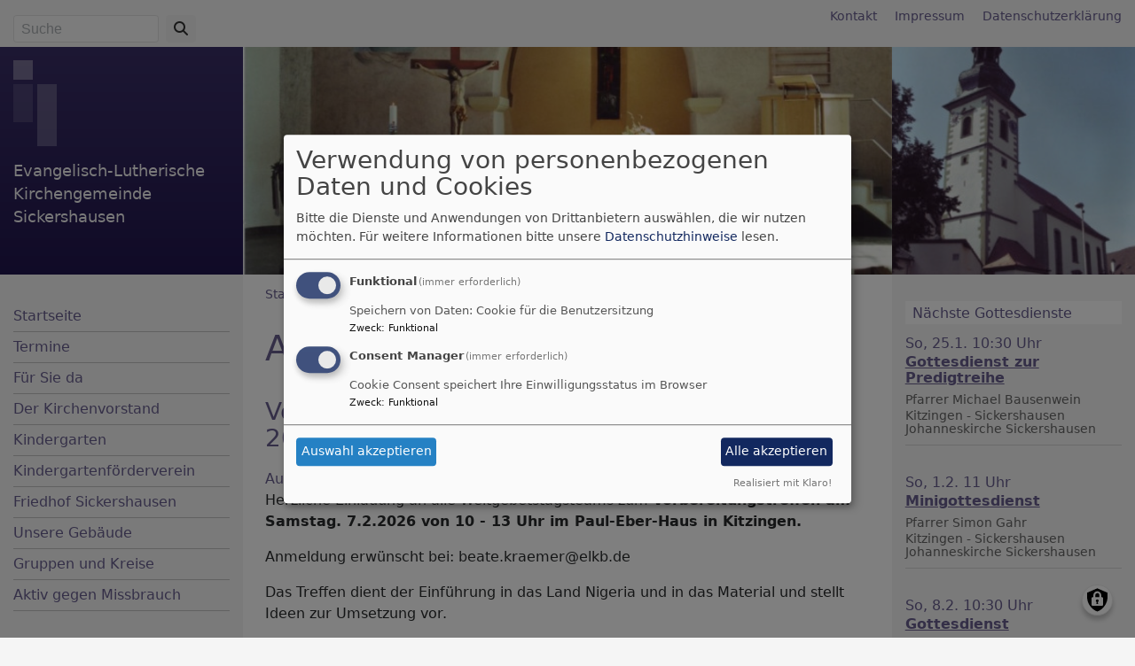

--- FILE ---
content_type: text/html; charset=UTF-8
request_url: https://www.evangelisch-sickershausen.de/aggregator/sources/6
body_size: 12539
content:
<!DOCTYPE html>
<html lang="de" dir="ltr" prefix="content: http://purl.org/rss/1.0/modules/content/  dc: http://purl.org/dc/terms/  foaf: http://xmlns.com/foaf/0.1/  og: http://ogp.me/ns#  rdfs: http://www.w3.org/2000/01/rdf-schema#  schema: http://schema.org/  sioc: http://rdfs.org/sioc/ns#  sioct: http://rdfs.org/sioc/types#  skos: http://www.w3.org/2004/02/skos/core#  xsd: http://www.w3.org/2001/XMLSchema# ">
  <head>
    <meta charset="utf-8" />
<noscript><style>form.antibot * :not(.antibot-message) { display: none !important; }</style>
</noscript><meta name="Generator" content="Drupal 10 (https://www.drupal.org)" />
<meta name="MobileOptimized" content="width" />
<meta name="HandheldFriendly" content="true" />
<meta name="viewport" content="width=device-width, initial-scale=1.0" />
<link rel="icon" href="/themes/custom/vk_classic/favicon.ico" type="image/vnd.microsoft.icon" />
<link rel="canonical" href="https://www.evangelisch-sickershausen.de/aggregator/sources/6" />
<link rel="shortlink" href="https://www.evangelisch-sickershausen.de/aggregator/sources/6" />

    <title>Aus dem Dekanat | Evangelisch-Lutherische Kirchengemeinde Sickershausen</title>
    <link rel="stylesheet" media="all" href="/sites/evangelisch-sickershausen.de/files/css/css_eyd9iaTNSzIQIfsDFOpiOwhDToYK5Q0G_R-CxhRV1NU.css?delta=0&amp;language=de&amp;theme=vk_classic&amp;include=eJxNilEOwyAMQy_ElCNVELwVEUiVMLbdfmUf1X5sP-uxilrSN2Xc41NGwIz9ASnOO7YBa6WDThwD0WGhSjSlX_7vm06YlYzgHx9olE47zLqtJtZ2aEcfvi6W6F74UnbIAaOGXOLi9vIkytXpWl-LtkGP" />
<link rel="stylesheet" media="all" href="/sites/evangelisch-sickershausen.de/files/css/css_qAY8y3zn98QVheonnWqjt3vV9MXhT24LagpCmgTJ6IM.css?delta=1&amp;language=de&amp;theme=vk_classic&amp;include=eJxNilEOwyAMQy_ElCNVELwVEUiVMLbdfmUf1X5sP-uxilrSN2Xc41NGwIz9ASnOO7YBa6WDThwD0WGhSjSlX_7vm06YlYzgHx9olE47zLqtJtZ2aEcfvi6W6F74UnbIAaOGXOLi9vIkytXpWl-LtkGP" />

      
      <link rel="stylesheet" href="https://www.evangelisch-sickershausen.de/sites/evangelisch-sickershausen.de/files/theme/vk_classic_custom.css" />
      <script src="/libraries/klaro/dist/klaro-no-translations-no-css.js?t97uj2" defer id="klaro-js"></script>

  </head>
  <body class="path-aggregator">
        <a href="#main-content" class="visually-hidden focusable skip-link">
      Direkt zum Inhalt
    </a>
    
      <div class="dialog-off-canvas-main-canvas" data-off-canvas-main-canvas>
    
<div id="debug">Debug: </div>
<header role="banner" id="vk_classic_header"><div id="vk_classic_topheader_wrapper"><div class="container"><div class="row"><div class="col d-flex flex-row justify-content-between"><div class="search-block-form form-inline region-block vk_classic_block search_form_block" data-drupal-selector="search-block-form" id="block-vk-classic-search" role="search"><div class="vk_classic_block_wrapper vk_classic_search_block d-flex flex-column"><form action="/search/node" method="get" id="search-block-form" accept-charset="UTF-8"><div class="js-form-item form-item js-form-type-search form-item-keys js-form-item-keys form-no-label"><label for="edit-keys" class="visually-hidden">Suche</label><input title="Geben Sie die Begriffe ein, nach denen Sie suchen." class="form-control mr-sm-2 form-search" data-drupal-selector="edit-keys" type="search" id="edit-keys" name="keys" value="" size="15" maxlength="128" placeholder="Suche" /></div><button type="submit" class="my-sm-0 btn form-submit" data-drupal-selector="edit-search"><i class="fas fa-search"></i></button><div data-drupal-selector="edit-actions" class="form-actions js-form-wrapper form-wrapper" id="edit-actions--2"></div></form></div></div><nav role="navigation" aria-labelledby="block-vk-classic-footer-menu" id="block-vk-classic-footer" class="block block-menu navigation menu--footer"><h2 class="visually-hidden" id="block-vk-classic-footer-menu">Fußbereichsmenü</h2><ul class="menu"><li class="menu-item"><a href="/contact" data-drupal-link-system-path="contact">Kontakt</a></li><li class="menu-item"><a href="/impressum" data-drupal-link-system-path="node/3">Impressum</a></li><li class="menu-item"><a href="/vkdatenschutz" title="Dynamische Datenchutzerklärung aus den Einstellungen der Seite" data-drupal-link-system-path="vkdatenschutz">Datenschutzerklärung</a></li></ul></nav></div></div></div></div><div id="vk_classic_header_wrapper"><div id="block-vk-classic-branding" class="vk_classic_block"><div class="container"><div class="row"><div class="col-lg-3 col-md-4 flex-md-column d-flex flex-row" id="vk_classic_site_name"><div id="vk_classic_cross"><img src="/themes/custom/vk_classic/images/cross-logo_2.png" alt="ELKB Zeichen" /></div><div id="vk_classic_sitename"><a href="/" title="Startseite" rel="home">Evangelisch-Lutherische Kirchengemeinde Sickershausen</a></div></div><div class="col-lg-8 col-md-7 col-10" id="vk_classic_logo"><a href="/" title="Startseite" rel="home"><img src="https://www.evangelisch-sickershausen.de/sites/evangelisch-sickershausen.de/files/styles/banner_768x270/public/Kirche-Altarraum_0.jpg?itok=i1LGJdAI" alt="Startseite" class="img-fluid"/></a></div><div class="col-lg-3 col-md-3 col-4" id="vk_classic_second_img"></div></div></div></div></div></header>

<div class="container">
  <div class="row">
    <aside class="col-lg-3 col-md-4" id="sidebar_first" role="complementary">
        
    <nav role="navigation" aria-labelledby="block-vk-classic-main-menu-menu" id="block-vk-classic-main-menu" class="block block-menu navigation menu--main navbar navbar-toggleable-sm">
                        
    <h2 class="visually-hidden" id="block-vk-classic-main-menu-menu">Hauptnavigation</h2>
    

                <button class="navbar-toggler  navbar-toggler-left navbar-inverse" type="button" data-toggle="collapse" data-target="#navbarMainMenu" aria-controls="navbarMainMenu" aria-expanded="false" aria-label="Toggle navigation">
            <span class="navbar-toggler-icon"></span>
        </button>
        <a class="navbar-brand hidden-md-up" href="#">&nbsp;</a>
        <div class="collapse navbar-collapse" id="navbarMainMenu">
                          <ul class="menu">
                    <li class="menu-item">
        <a href="/" title="" data-drupal-link-system-path="&lt;front&gt;">Startseite</a>
              </li>
                <li class="menu-item menu-item--collapsed">
        <a href="/termineuebersicht" data-drupal-link-system-path="node/69">Termine</a>
              </li>
                <li class="menu-item menu-item--collapsed">
        <a href="/fuer-sie-da" data-drupal-link-system-path="node/29">Für Sie da</a>
              </li>
                <li class="menu-item menu-item--collapsed">
        <a href="/der-kirchenvorstand" title="Der Kirchenvorstand" data-drupal-link-system-path="node/25">Der Kirchenvorstand</a>
              </li>
                <li class="menu-item menu-item--collapsed">
        <a href="/evangelischer-kindergarten-sickershausen" title="Kindergarten Sickershausen" data-drupal-link-system-path="node/30">Kindergarten</a>
              </li>
                <li class="menu-item menu-item--collapsed">
        <a href="/kindergarten-foerderverein" data-drupal-link-system-path="node/49">Kindergartenförderverein</a>
              </li>
                <li class="menu-item">
        <a href="/friedhof-sickershausen-0" title="Friedhof" data-drupal-link-system-path="node/48">Friedhof Sickershausen</a>
              </li>
                <li class="menu-item menu-item--collapsed">
        <a href="/unsere-gebaeude" data-drupal-link-system-path="node/7">Unsere Gebäude</a>
              </li>
                <li class="menu-item menu-item--collapsed">
        <a href="/gruppen-und-kreise" data-drupal-link-system-path="node/10">Gruppen und Kreise</a>
              </li>
                <li class="menu-item">
        <a href="/aktiv-gegen-missbrauch" data-drupal-link-system-path="node/398">Aktiv gegen Missbrauch</a>
              </li>
        </ul>
  


        </div>

    </nav>

<div id="block-vk-classic-losung-1" class="vk_classic_block">
  
    
      <div class="tageslosung_container" data-bgcolor="#FFFFFF"></div>


  </div>



    </aside>
    <a id="main-content" tabindex="-1"></a>    <main class="col-lg-8 col-md-10 d-flex flex-column" role="main">
        
    
<div id="block-vk-classic-breadcrumbs" class="vk_classic_block">
  
    
        <nav class="breadcrumb" role="navigation" aria-labelledby="system-breadcrumb">
    <h2 id="system-breadcrumb" class="visually-hidden">Breadcrumb</h2>
    <ol>
          <li>
                  <a href="/">Startseite</a>
              </li>
          <li>
                  <a href="/aggregator">Aggregator</a>
              </li>
          <li>
                  <a href="/aggregator/sources">Sources</a>
              </li>
          <li>
                  Aus dem Dekanat
              </li>
        </ol>
  </nav>

  </div>
<div data-drupal-messages-fallback class="hidden"></div>



        
    
<div id="block-vk-classic-page-title" class="vk_classic_block">
  
    
      
  <h1>Aus dem Dekanat</h1>


  </div>

<div id="block-vk-classic-content" class="vk_classic_block">
  
    
      


<article>
  
      <h3>
      <a href="https://www.kitzingen-evangelisch.de/vorbereitungstreffen-fuer-den-weltgebetstag-2026">Vorbereitungstreffen für den Weltgebetstag 2026</a>
    </h3>
    
              <a href="/aggregator/sources/6" hreflang="de">Aus dem Dekanat</a>
                  1 week 3 Tagen ago
      <div class="item-description"><p>Herzliche Einladung an alle Weltgebetstagsteams zum <strong>Vorbereitungstreffen am Samstag. 7.2.2026 von 10 - 13 Uhr im Paul-Eber-Haus in Kitzingen. </strong></p>

<p>Anmeldung erwünscht bei: <a>beate.kraemer@elkb.de</a></p>

<p>Das Treffen dient der Einführung in das Land Nigeria und in das Material und stellt Ideen zur Umsetzung vor.</p>

<p><em>„Kommt! Bringt eure Last.“</em> lautet der offizielle deutsche Titel des Weltgebetstages 2026. Beschlossen wurde er auf der Komiteesitzung im November 2024. Gefeiert wird der Weltgebetstag weltweit am Freitag, den 6. März 2026. Frauen aus Nigeria haben ihn vorbereitet.</p>

<p>Im Fokus des Gottesdienstes zum Weltgebetstag 2026 Nigeria steht die Einladung aus Matthäus 11,28-30. <em>„In einer Zeit, in der Menschen auf der ganzen Welt schwere Lasten zu tragen haben, bieten unsere nigerianischen Schwestern tiefgründige Erkenntnisse darüber, wie man in Gott Ruhe und Erholung findet“</em>, schreibt Katie Reimer, Geschäftsführerin des Internationalen Komitees.</p>

<p>Das Bild mit dem Titel “Rest for the Weary” (Erholung für die Müden) stammt von der jungen nigerianischen Künstlerin Gift Amarachi Ottah.Im Hintergrund sind Frauen aus ländlichen Gegenden auf dem Weg zu ihren Farmen zu sehen – ein gefährlicher Weg, da sie Übergriffe und Hindernisse aller Art befürchten müssen. Im Vordergrund sind drei Frauen in typischer, traditioneller Kleidung abgebildet. Sie sollen die vielfältigen Kulturen Nigerias repräsentieren.</p></div>            mws.admin
      
</article>
<article>
  
      <h3>
      <a href="https://www.kitzingen-evangelisch.de/neuer-verwaltungsrat-des-diakonischen-werks">Neuer Verwaltungsrat des Diakonischen Werks</a>
    </h3>
    
              <a href="/aggregator/sources/6" hreflang="de">Aus dem Dekanat</a>
                  2 weeks 5 Tagen ago
      <div class="item-description">In der Mitgliederversammlung des Diakonischen Werkes Kitzingen e.V. Ende November 2025 wurde ein neuer Verwaltungsrat gewählt. Dies war durch die Satzungsänderung des Vereins nötig geworden. Erster Vorstand und zweiter Vorstand sind wie bisher Dekanin Kerstin Baderschneider und Herr Anton Baum. Weitere Mitglieder des Verwaltungsrates sind Frau Gabriele Göb, Pfarrer Simon Gahr, Pfarrerin Beate Krämer, Herr Dr. Martin Müller, Herr Wolfgang Saueracker, Frau Ursula Sattes, Frau Sabrina Stemplowski. Ersatzmann ist Herr Norbert Wittig. Dekanin Baderschneider dankte Frau Eva Dierichs-Schmitt und Frau Simone Waadt, die sich nicht mehr zur Wahl gestellt hatten, für die konstruktive Zusammenarbeit im Ausschuss und das große Engagement darüber hinaus. Frau Dierichs-Schmitt hatte letztes Jahr die Zusammenarbeit mit dem Roxy-Kino beim Mittagstisch im Dezember und Januar angeregt und durchgeführt und ist auch in diesem Jahr bei diesem Projekt federführend aktiv.

Auf der Tagesordnung der Mitgliederversammlung standen neben den Berichten aus dem Vorstand sowie den Einrichtungen und Beratungsstellen der Diakonie Kitzingen auch der Blick auf den Jahresabschluss mit Entlastung des Vorstands und der Geschäftsführung. Geschäftsführer Herr Carsten Bräumer stellte aktuelle Projekte vor, die sich aller Erwartung nach im kommenden Jahr mit konkreterem Zeitplan verbinden werden.</div>            mws.admin
      
</article>
<article>
  
      <h3>
      <a href="https://www.kitzingen-evangelisch.de/frauenzeit-die-dekanatsfrauenbeauftragten-starten-mit-schwung-ihre-wahlperiode">Frauenzeit - Die Dekanatsfrauenbeauftragten starten mit Schwung in ihre Wahlperiode</a>
    </h3>
    
              <a href="/aggregator/sources/6" hreflang="de">Aus dem Dekanat</a>
                  1 Monat ago
      <div class="item-description"><p>Heike Schneller-Schneider und Julia Penka sind die neuen Dekanatsfrauenbeauftragten. Im Frühjahr 2026 ist ein erstes Treffen geplant. Bis dahin dürfen sich Frauen jeden Alters mit ihren Wünschen zu Format, Wochentag, Uhrzeit bei den beiden melden, um ein möglichst passgenaues Angebot zu entwerfen. Angedacht sind Lesungen, Kabarett, Vorträge, gemeinsame spirituelle Wanderung ... Liebe Frauen: Worauf habt ihr Lust? Was stärkt Euch? Was tut Euch gut?</p>


                        
<a>
</a>

      
    Bildrechte

            Schneller-Schneider</div>            mws.admin
      
</article>
<article>
  
      <h3>
      <a href="https://www.kitzingen-evangelisch.de/landessynode-gewaehlt">Landessynode gewählt</a>
    </h3>
    
              <a href="/aggregator/sources/6" hreflang="de">Aus dem Dekanat</a>
                  1 Monat ago
      <div class="item-description"><p>Anfang Dezember wurden die Mitglieder der neuen Landessynode gewählt. Unsere Wahlregion wird von folgenden Personen vertreten:</p>

<p>Dekanin Kerstin Baderschneider, Kitzingen</p>

<p>Pfarrerin Melanie Caesar, Marktbreit</p>

<p>Jan Götz (30), Würzburg</p>

<p>Allen Gewählten Gottes Segen für die Aufgabe!</p>

<p>Die Landessynode tritt zum ersten Mal am 22.3.2026 zusammen. Die Wahlperiode dauert bis 2032.</p>

<p>&nbsp;</p></div>            mws.admin
      
</article>
<article>
  
      <h3>
      <a href="https://www.kitzingen-evangelisch.de/rueckblick-lesung-bis-wir-wald-werden-ein-abend-voller-beruehrender-geschichten">Rückblick Lesung &quot;Bis wir Wald werden&quot; - ein Abend voller berührender Geschichten</a>
    </h3>
    
              <a href="/aggregator/sources/6" hreflang="de">Aus dem Dekanat</a>
                  1 Monat ago
      <div class="item-description"><p>Am 25. Oktober füllte sich der Raum bei der Kooperationsveranstaltung der Ortsgruppe, des Kitzinger Dekanats und der Evangelischen Erwachsenenbildung Frankenforum e.V. mit gespannter Aufmerksamkeit: Birgit Mattausch las aus ihrem ersten Buch „Bis wir Wald werden“.</p>

<p>Die Autorin, mehrere Jahre Pfarrerin in einem Stadtteil mit vielen Menschen aus der ehemaligen Sowjetunion, erzählt von Begegnungen, die sie tief berührt haben: „Ich wusste zunächst nichts über ihre Geschichten. Nach und nach habe ich so viel erfahren – und bin dankbar für das Vertrauen, das mir entgegengebracht wurde.“ Besonders ein Moment blieb ihr unauslöschlich im Gedächtnis: Bei einem Beerdigungsgespräch berichtete ein Mann, dass er als Kind seine kleine verhungerte Schwester in einem sibirischen Wald begraben musste. „Da wusste ich: Diese Geschichten müssen erzählt werden – damit sie nicht vergessen werden.“</p>

<p>Das Buch selbst ist wie ein dichter, poetischer Teppich aus Lebensgeschichten. Im Mittelpunkt stehen Nanusch, eine junge Frau, und Babulja, ihre Großmutter, die in einem Hochhaus am Waldrand einer deutschen Kleinstadt leben – gemeinsam mit anderen Spätaussiedlern aus Russland und Schwarzmeerdeutschen. Die Autorin beobachtet und beschreibt die kleinen Unterschiede zu den „Hiesigen“ mit feiner Präzision, ihre Dialoge im Dialekt lassen die Figuren lebendig werden.</p>

<p>Albina Baumann begleitete die Lesung mit kurzen Erzählungen und Hintergrundinformationen, die die Worte der Autorin noch greifbarer machten. Immer wieder konnte man die gespannte Stille spüren, durchzogen von leisen Atemzügen, Nachdenklichkeit und dem Mitgefühl der Zuhörenden. Viele Besucherinnen und Besucher berichteten nach dem Abend, dass sie nun einen neuen, positiven Blick auf die Deutschen aus Russland gewonnen hätten – ein Blick voller Respekt, Verständnis und Wertschätzung. Die Autorin brachte mit und empfahl auch eine Reihe von Büchern anderer, meist russlandeutscher Autoren, die wesentlich zum Verständnis der Geschichte der Deutschen aus Russland beitragen.<br>
&nbsp;</p>

<p>Bei Gebäck und Getränken klang der Abend aus. Die Gäste tauschten sich über ihre Eindrücke aus, erzählten von berührenden Momenten, von Geschichten, die sie tief bewegt hatten. Es war ein Abend, der nicht nur informiert, sondern vor allem das Herz berührt hat – ein Abend, der zeigte, wie wichtig es ist, Menschen und ihre Geschichten zu hören, zu teilen und zu bewahren. Der Erfolg der Veranstaltung ermutigt die Kooperationspartner auch im kommenden Jahr gemeinsame Veranstaltungen zu planen.<br>
<br>
„Was für ein interessanter, berührender, fröhlicher Abend heute im Paul-Eber-Haus in Kitzingen. Birgit Mattausch las aus ihrem Buch "Bis wir Wald werden" und kam über einzelne Abschnitte mit Albina Baumann, Vorsitzende der Ortsgruppe WÜ-KT der Landsmannschaft der Deutschen aus Russland, ins Gespräch. Die Figuren aus dem Buch verwoben sich dadurch mit den Erinnerungen von Frau Baumann: von Bräuchen der Russlanddeutschen, von Zwangsarbeit unter Stalin, von der Kunst Feste zu feiern, von der Ankunft in Friedland, dem Grenzdurchgangslager, von Missverständnissen und Verwunderungen in den Anfangsjahren in Deutschland und von unerschütterlicher Resilienz.<br>
<br>
Herzlichen Dank an Albina Baumann und Birgit Mattausch, die den Zuhörenden ein Stück deutsche Geschichte und persönliche Lebensgeschichte erschlossen haben! Und danke an die Mitwirkenden für Speis und Trank im Anschluss und an den Buchladen seite1 für den Büchertisch.“, so Dekanin Kerstin Baderschneider zu dem Abend.<br>
<br>
Der Vorstand bedankt sich bei allen Aktiven sowie für die tatkräftige Unterstützung und beim Bayerischen Staatsministerium für Familie, Arbeit und Soziales, für die finanzielle Unterstützung der Veranstaltung über das BKDR.</p>

<p><em>Bericht: Albina Baumann</em></p>

<p>&nbsp;</p></div>            mws.admin
      
</article>
<article>
  
      <h3>
      <a href="https://www.kitzingen-evangelisch.de/dekanatssynode-und-einfuehrung-der-frauenbeauftragten">Dekanatssynode und Einführung der Frauenbeauftragten</a>
    </h3>
    
              <a href="/aggregator/sources/6" hreflang="de">Aus dem Dekanat</a>
                  1 Monat ago
      <div class="item-description">Im Rahmen der Herbstsynode des Dekanats wurden&nbsp;Pfarrerin Raffaela Meiser als Seniora des Pfarrkapitels, Frau Penka und Frau Schneller-Schneider als Dekanatsfrauenbeauftragte eingeführt und für ihre Aufgaben gesegnet.

Den thematischen Teil gestaltete Martin Becher, Leiter der "Fachstelle Demokratie und gesellschaftliches Miteinander" der bayerischen Landeskirche&nbsp;zum Thema "Empörung als Methode - populistischen Kommunikationsstrategien wirksam entgegentreten". In seinen interessanten Ausführungen regte uns der Referent immer wieder&nbsp;zum Austausch untereinander an: Wie gehen wir mit Menschen in unserem Umfeld um, die Verschwörungsnarrativen anhängen? Wie können wir Christ*innen zu einer demokratischen Gesprächskultur beitragen?

Unsere Landeskirche hat eindeutig für Demokratie, Menschenwürde und ein gedeihliches Miteinander Position bezogen. Hier ist die Stellungnahme nachzulesen:&nbsp;

<a>https://www.bayern-evangelisch.de/erklaerung-gegen-rechts.php</a></div>            mws.admin
      
</article>
<article>
  
      <h3>
      <a href="https://www.kitzingen-evangelisch.de/singworkshop-mit-francis-baffoe">Singworkshop mit Francis Baffoe</a>
    </h3>
    
              <a href="/aggregator/sources/6" hreflang="de">Aus dem Dekanat</a>
                  1 Monat 3 weeks ago
      <div class="item-description"><p><b>Afrikanischer Singworkshop mit Francis Baffoe in Obernbreit </b></p>

<p>Nach dem beeindruckenden Chorwochenende und dem Konzert in Obernbreit gibt es erneut die Möglichkeit, afrikanische Lieder in einem Workshop zu erlernen. </p>

<p><b>Samstag, 17. Januar 2026, 14.00 – 17.00 Uhr Nikodemushaus, Kirchgasse 35, 97342 Obernbreit </b></p>

<p>Francis Baffoe, Musiker und Chorleiter des Akoo Show Choir aus Winneba/Ghana, liebt und lebt traditionellen afrikanischen Chorgesang. Mit viel Freude, Leidenschaft und Einfühlungsvermögen vermittelt er mehrstimmige Lieder aus verschiedenen Ländern Afrikas und macht so ein Stück afrikanischer Kultur hautnah erfahrbar. </p>

<p>Vorkenntnisse im Notenlesen sind nicht erforderlich – nur Freude am Singen! </p>

<p>Kosten pro Person 30€ </p>

<p>Weitere Auskünfte erhalten Sie im Pfarramt Obernbreit Tel. 09332 / 8220</p></div>            mws.admin
      
</article>
<article>
  
      <h3>
      <a href="https://www.kitzingen-evangelisch.de/konzert-mit-dem-chor-sing-mit">Konzert mit dem Chor &quot;Sing mit&quot;</a>
    </h3>
    
              <a href="/aggregator/sources/6" hreflang="de">Aus dem Dekanat</a>
                  1 Monat 4 weeks ago
      <div class="item-description"><p>Einladung zum Konzert</p>

<p>Der ökumenische Frauenchor „Sing mit“, unter der Leitung von Eva-Maria Klöhr lädt zum Konzert ein. „In den kleinen Dingen liegt das Glück“</p>

<p>Sonntag, 14. Dezember 2025, 17 Uhr</p>

<p>Friedenskirche Kitzingen</p></div>            mws.admin
      
</article>
<article>
  
      <h3>
      <a href="https://www.kitzingen-evangelisch.de/musik-und-texte-zum-frieden">Musik und Texte zum Frieden</a>
    </h3>
    
              <a href="/aggregator/sources/6" hreflang="de">Aus dem Dekanat</a>
                  2 Monaten 2 weeks ago
      <div class="item-description"><p>Im Rahmen der Friedensdekade 2025 laden wir zu Musik und Texten zum Thema "Frieden" am Sonntagabend, den 9. November 2025 um 17 Uhr in die Evang. Stadtkirche in Kitzingen ein.</p></div>            mws.admin
      
</article>
<article>
  
      <h3>
      <a href="https://www.kitzingen-evangelisch.de/reformationstag-kitzingen-freiheit-gestern-und-heute">Reformationstag in Kitzingen: Freiheit gestern und heute</a>
    </h3>
    
              <a href="/aggregator/sources/6" hreflang="de">Aus dem Dekanat</a>
                  2 Monaten 3 weeks ago
      <div class="item-description"><p>Vor 500 Jahren erhoben sich Bauern und Stadtbürger gegen ihre geistlichen und weltlichen Obrigkeiten. Eine Schauspielerin und ein Schauspieler der Häckerbühne brachten im Festgottesdienst zum Reformationstag eine eindrucksvolle Szene auf die Bühne: Bauern, die sich auf Luthers Freiheitsschrift beriefen, stürmten die Kirche. Ermutigt durch die neuen Ideen und Worte aus Wittenberg war die Bewegung des Bauernkriegs damals mit viel Enthusiasmus, aber auch mit Gewalt verbunden.</p>

<p>Um die Frage nach der Freiheit heute in den Blick zu nehmen, war in diesem Jahr Altbischof Prof. Dr. Heinrich Bedford-Strohm, Vorsitzender des Zentralausschusses des Ökumenischen Rates der Kirchen, zu Gast. Der herzliche und offene Theologe ist vielen Gemeindegliedern noch gut in Erinnerung – entsprechend war die Stadtkirche beeindruckend gut besucht.</p>

<p>In seiner Predigt hob Bedford-Strohm hervor, dass Luther in seiner Schrift viele Antworten fand: Jeder Mensch ist frei – doch diese Freiheit ist immer verbunden mit der Verantwortung für den Nächsten. Emotional und eindrücklich berichtete der Altbischof von Begegnungen wenige Stunden zuvor in Ägypten, wo er Vertreterinnen und Vertreter verschiedenster Kirchen aus aller Welt getroffen hatte. Viele von ihnen leiden bereits jetzt unter den Folgen des Klimawandels, obwohl sie ihn nicht verursacht haben. Bedford-Strohm machte deutlich, dass der Begriff Freiheit nicht missbraucht werden dürfe, sondern immer geleitet sein müsse von Liebe und Verantwortung – auch gegenüber den Schwestern und Brüdern weltweit.</p>

<p>Beim anschließenden Empfang nahm sich der Altbischof viel Zeit für Gespräche und Fotos.<br>
Das evangelische Dekanat Kitzingen feiert jedes Jahr am 31. Oktober den Reformationstag mit einem zentralen Gottesdienst. Auch in diesem Jahr wurde er musikalisch gestaltet vom Bezirksposaunenchor und Dekanatskantor Blaufelder. Die liturgische Leitung lag bei Dekanin Baderschneider, Mitgliedern des Dekanatsausschusses sowie den Schwestern der Communität Casteller Ring.</p></div>            mws.admin
      
</article>
<article>
  
      <h3>
      <a href="https://www.kitzingen-evangelisch.de/vortrag-komm-den-frieden-wecken-am-101125">Vortrag: Komm, den Frieden wecken am 10.11.25</a>
    </h3>
    
              <a href="/aggregator/sources/6" hreflang="de">Aus dem Dekanat</a>
                  2 Monaten 3 weeks ago
      <div class="item-description"><p>Seit dem russischen Krieg gegen die Ukraine hat sich die politische Lage dramatisch zugespitzt: Macht geht vor Recht; den Schwachen wird Gewalt angetan; Freund steht gegen Feind. Nur militärische Stärke und Aufrüstung scheinen Sicherheit zu schaffen. </p>

<p>Doch ein gerechter Friede lässt sich nicht militärisch schaffen und nachhaltig sichern. Und die großen Herausforderungen der Zukunft auch nicht: der Klimawandel, der Verlust an Artenvielfalt, die wachsende soziale Ungleichheit weltweit, aber auch bei uns. Wir brauchen zivile und kooperative und international verbindliche Lösungen! </p>

<p>Die evangelische Friedensethik gibt Orientierung in dieser kritischen Lage. Sie macht Mut, sich für den Frieden zu engagieren. Das Evang. Dekanat Kitzingen lädt im Rahmen der Friedensdekade zu einem Vortrag am <b>Montag, den 10. November um 19 Uhr</b> ins Paul-Eber-Haus in Kitzingen ein.</p>

<p>Was wir tun können, um den Frieden in Zeiten des Krieges zu stärken. Diese Frage beleuchtet unser Referent Dr. Jochen Cornelius Bundschuh, Vorsitzender der Aktionsgemeinschaft Dienst für den Frieden.</p></div>            mws.admin
      
</article>
<article>
  
      <h3>
      <a href="https://www.kitzingen-evangelisch.de/requiem-von-luigi-cherubini-am-16112025">Requiem von Luigi Cherubini am 16.11.2025</a>
    </h3>
    
              <a href="/aggregator/sources/6" hreflang="de">Aus dem Dekanat</a>
                  2 Monaten 3 weeks ago
      <div class="item-description"><p><strong>Requiem&nbsp;in C-Moll von Luigi Cherubini</strong></p>

<p>in der Evangelischen Stadtkirche<br>
am Sonntag, 16. November 2025 um 19:00 Uhr</p>

<p>Konzert für 2 OboenC-Dur / Tomaso Albinoni<br>
Capriol Suite / Peter Warlock</p>

<p>mit der Paul Eber Kantorei und dem Orchester der Stadtkirche<br>
unter der Leitung von Matin Blaufelder</p>

<p>Karten erhalten Sie im Vorverkauf im Evangelischen Pfarramt zu 18,00 Euro / 15,00 Euro erm.<br>
oder an der Abendkasse zu 20,00 Euro / 17,00 Euro erm.</p></div>            mws.admin
      
</article>
<article>
  
      <h3>
      <a href="https://www.kitzingen-evangelisch.de/reformationsgottesdienst-am-311025">Reformationsgottesdienst am 31.10.25</a>
    </h3>
    
              <a href="/aggregator/sources/6" hreflang="de">Aus dem Dekanat</a>
                  3 Monaten ago
      <div class="item-description"><p>Herzliche Einladung zum Festgottesdienst am Reformationstag, 31.10.2025 um 19 Uhr in der ev. Stadtkirche Kitzingen.</p>

<p>Unser diesjähriger Gastprediger ist Altbischof und Vorsitzender des Zentralausschusses des Ökumenischen Rats der Kirchen Prof. Dr. Heinrich Bedford-Strohm.</p>

<p>Vor 500 Jahren erhoben sich Bauern und Stadtbürger gegen ihre geistlichen und weltlichen Obrigkeiten. Auch in unserer Gegend hat der sogenannte Bauernkrieg Spuren hinterlassen. Wie ist die "evangelische Freiheit", die Martin Luther in seiner Freiheitsschrift formulierte, zu verstehen? Wo liegen ihre Grenzen? Schauspieler der Häckerbühne Kitzingen gestalten den Gottesdienst mit einem Anspiel. Die liturgische Gestaltung liegt bei Dekanin Baderschneider, Mitgliedern des Dekanatsausschusses und den Schwestern der Communität Caseller Ring, die musikalische Gestaltung bei Kantor Blaufelder und dem Bezirksposaunenchor. Im Anschluss Beisammensein bei Snacks und Getränken.</p>

<p>&nbsp;</p></div>            mws.admin
      
</article>

    Checked

          1 Stunde 2 Minuten ago
    

<div class="feed-description"></div>
    URL

          <a href="https://www.kitzingen-evangelisch.de/">https://www.kitzingen-evangelisch.de/</a>
    

<div class="clearfix feedicon">
<a href="https://www.kitzingen-evangelisch.de/rss.xml" class="feed-icon"></i>
    <i class="fa fa-rss-square" aria-hidden="true"></i>
    </a>
</div>


  </div>




                    <!--div id="socialshareprivacy" ></div-->
            <!--div class="shariff mt-auto" data-lang="de" data-orientation="horizontal"
                 data-services="[&quot;facebook&quot;,&quot;twitter&quot;,&quot;whatsapp&quot;,&quot;linkedIn&quot;]"
                 data-theme="grey"></div-->
            </main>
    <aside class="col-lg-3" id="sidebar_second" role="complementary">
        
    
<div id="block-vk-classic-et-teaser-2" class="vk_classic_block">
  
      <h2 class="block_title">Nächste Gottesdienste</h2>
    
      
<div class="colorbox-container et-teaser-container" data-vid="1969"
  data-showimages="1" data-count="5" data-highlight="all"
     data-eventtype="1" data-people="all" data-et_q=""
     data-place="" data-cha="" data-addparams=""
     data-displaytype="V" data-addoutput="" data-host="www.evangelische-termine.de"
>
  </div>

  </div>

<div id="block-vk-classic-aggregator-feed-7" role="complementary" class="vk_classic_block">
  
      <h2 class="block_title">Aus dem Dekanat</h2>
    
      <ul><li><a href="https://www.kitzingen-evangelisch.de/vorbereitungstreffen-fuer-den-weltgebetstag-2026">Vorbereitungstreffen für den Weltgebetstag 2026</a></li><li><a href="https://www.kitzingen-evangelisch.de/neuer-verwaltungsrat-des-diakonischen-werks">Neuer Verwaltungsrat des Diakonischen Werks</a></li><li><a href="https://www.kitzingen-evangelisch.de/frauenzeit-die-dekanatsfrauenbeauftragten-starten-mit-schwung-ihre-wahlperiode">Frauenzeit - Die Dekanatsfrauenbeauftragten starten mit Schwung in ihre Wahlperiode</a></li><li><a href="https://www.kitzingen-evangelisch.de/landessynode-gewaehlt">Landessynode gewählt</a></li><li><a href="https://www.kitzingen-evangelisch.de/rueckblick-lesung-bis-wir-wald-werden-ein-abend-voller-beruehrender-geschichten">Rückblick Lesung &quot;Bis wir Wald werden&quot; - ein Abend voller berührender Geschichten</a></li></ul><div class="more-link"><a href="/aggregator/sources/6" title="Neueste Einträge dieses Feeds anzeigen." hreflang="de">Weitere</a></div>

  </div>



    </aside>
  </div>
</div>

<footer role="contentinfo" id="vk_classic_footer">
    <div class="container">
        <div class="row">
            <div class="col">
                
    <nav role="navigation" aria-labelledby="block-vk-classic-account-menu-menu" id="block-vk-classic-account-menu" class="block block-menu navigation menu--account">
            
  <h2 class="visually-hidden" id="block-vk-classic-account-menu-menu">Benutzermenü</h2>
  

                      <ul class="menu">
                    <li class="menu-item">
        <a href="/user/login" data-drupal-link-system-path="user/login">Anmelden</a>
              </li>
        </ul>
  


  </nav>



            </div>
        </div>
    </div>
    <div class="container">
        <div class="row vk_copyright">
            <div class="col">
                <span class="align-bottom"><a href="http://www.vernetzte-kirche.de" target="_blank"><img src="/themes/custom/vk_base/images/Logo_vk_80.png" align="bottom" alt="Logo Vernetzte Kirche"></a></span>
            </div>
        </div>
    </div>
</footer>

  </div>

    
    <script type="application/json" data-drupal-selector="drupal-settings-json">{"path":{"baseUrl":"\/","pathPrefix":"","currentPath":"aggregator\/sources\/6","currentPathIsAdmin":false,"isFront":false,"currentLanguage":"de"},"pluralDelimiter":"\u0003","suppressDeprecationErrors":true,"klaro":{"config":{"elementId":"klaro","storageMethod":"cookie","cookieName":"klaro","cookieExpiresAfterDays":180,"cookieDomain":"","groupByPurpose":false,"acceptAll":true,"hideDeclineAll":true,"hideLearnMore":false,"learnMoreAsButton":true,"additionalClass":" hide-consent-dialog-title learn-more-as-button klaro-theme-vk_classic","disablePoweredBy":false,"htmlTexts":false,"autoFocus":true,"mustConsent":true,"privacyPolicy":"\/","lang":"de","services":[{"name":"cms","default":true,"title":"Funktional","description":"Speichern von Daten: Cookie f\u00fcr die Benutzersitzung","purposes":["cms"],"callbackCode":"","cookies":["^[SESS|SSESS]","",""],"required":true,"optOut":false,"onlyOnce":false,"contextualConsentOnly":false,"contextualConsentText":"","wrapperIdentifier":[],"translations":{"de":{"title":"Funktional"}}},{"name":"klaro","default":true,"title":"Consent Manager","description":"Cookie Consent speichert Ihre Einwilligungsstatus im Browser","purposes":["cms"],"callbackCode":"","cookies":[],"required":true,"optOut":false,"onlyOnce":false,"contextualConsentOnly":false,"contextualConsentText":"Consent Text...","wrapperIdentifier":[],"translations":{"de":{"title":"Consent Manager"}}}],"translations":{"de":{"consentModal":{"title":"Verwendung von personenbezogenen Daten und Cookies","description":"Bitte die Dienste und Anwendungen von Drittanbietern ausw\u00e4hlen, die wir nutzen m\u00f6chten.\n","privacyPolicy":{"name":"Datenschutzhinweise","text":"F\u00fcr weitere Informationen bitte unsere {privacyPolicy} lesen.\n"}},"consentNotice":{"title":"Verwendung von personenbezogenen Daten und Cookies","changeDescription":"Es gab \u00c4nderungen seit dem letzten Besuch und die Einwilligungen m\u00fcssen aktualisiert werden.","description":"Wir verwenden Cookies und verarbeiten personenbezogene Daten f\u00fcr die folgenden Zwecke: {purposes}.\n","learnMore":"Anpassen","privacyPolicy":{"name":"Datenschutzhinweise"}},"ok":"Akzeptieren","save":"Speichern","decline":"Ablehnen","close":"Schlie\u00dfen","acceptAll":"Alle akzeptieren","acceptSelected":"Auswahl akzeptieren","service":{"disableAll":{"title":"Alle Dienste umschalten","description":"Diesen Schalter nutzen, um alle Dienste zu aktivieren\/deaktivieren."},"optOut":{"title":"(Opt-Out)","description":"Dieser Dienst wird standardm\u00e4\u00dfig geladen (Opt-out m\u00f6glich)."},"required":{"title":"(immer erforderlich)","description":"Dieser Dienst ist immer erforderlich."},"purposes":"Zweck","purpose":"Zweck"},"contextualConsent":{"acceptAlways":"Immer","acceptOnce":"Ja (einmalig)","description":"Von {title} bereitgestellten externen Inhalt laden?"},"poweredBy":"Realisiert mit Klaro!","purposeItem":{"service":"Dienst","services":"Dienste"},"privacyPolicy":{"name":"Datenschutzhinweise","text":"F\u00fcr weitere Informationen bitte unsere {privacyPolicy} lesen.\n"},"purposes":{"cms":{"title":"Funktional","description":""},"advertising":{"title":"Werbung und Marketing","description":""},"analytics":{"title":"Analysen","description":""},"livechat":{"title":"Live-Chat","description":""},"security":{"title":"Sicherheit","description":""},"styling":{"title":"Styling","description":""},"external_content":{"title":"Eingebettete externe Inhalte","description":""}}}},"showNoticeTitle":true,"styling":{"theme":["light"]}},"dialog_mode":"manager","show_toggle_button":true,"toggle_button_icon":null,"show_close_button":true,"exclude_urls":[],"disable_urls":[]},"ajaxTrustedUrl":{"\/search\/node":true},"user":{"uid":0,"permissionsHash":"2754be05f87c052836d0beb16e7b59b6a821f5ff5305ebdc5ea67c81bb31dfa4"}}</script>
<script src="/sites/evangelisch-sickershausen.de/files/js/js_1uhhAEcErT5in8-f4qN_q8C7HVOxlk1J_InyCCidX5k.js?scope=footer&amp;delta=0&amp;language=de&amp;theme=vk_classic&amp;include=eJxtjFEOgzAMQy9UKUdCafCgaiBTUtiOT0GI_ezH8rMti6l5ti-NePGmLWHndYKWkBlDgy9lBcm9-t92bA0c8FSV3ejStNch95BOOUGUI4o8PEPf8N93j5ZPZDWpQY87ACpEP5s"></script>

  </body>
</html>


--- FILE ---
content_type: text/html; charset=UTF-8
request_url: https://www.evangelisch-sickershausen.de/vk-mwsblocks-tageslosung
body_size: 486
content:
<div class="tageslosung_wrapper" style="background-color:#FFFFFF">
        <div class="losung_bibeltext">
        <span class="losung_bibelvortext"></span><span class="losung_bibelvers">Der HERR wird K&ouml;nig sein immer und ewig.</span><br>
        <span class="losung_bibelstelle">2.Mose 15,18</span></div>

    <div class="losung_lehrtext">
        <span class="losung_lehrvortext"></span><span class="losung_lehrvers">Jesus wird K&ouml;nig sein &uuml;ber das Haus Jakob in Ewigkeit, und seine Herrschaft wird kein Ende haben.</span><br>
        <span class="losung_lehrstelle">Lukas 1,33</span>
    </div>
    <br>
    <div class="vk_bildrechte clearfix">
        <span>© Evangelische Brüder-Unität – <a href="http://www.herrnhuter.de"  title="Herrnhuter Brüdergemeine" target="_blank"> Herrnhuter Brüdergemeine </a></span>
        <br>
        <span>Weitere Informationen finden Sie <a href="http://www.losungen.de"  title="Losungen" target="_blank"> hier </a>.</span>
    </div>
</div>

--- FILE ---
content_type: text/html; charset=UTF-8
request_url: https://www.evangelisch-sickershausen.de/et-slider-teaserevents
body_size: 507
content:

            <div class="et_vera_wrapper row no-gutters">
                        <div class="col et_teaser_text">
                <div class="et_teaser_datum">So, 25.1. 10:30 Uhr</div>
                <div class="et_teaser_title"><a href="//www.evangelische-termine.de/detail-bt?ID=7848729" class="colorbox-load">Gottesdienst zur Predigtreihe</a></div>
                <div class="et_teaser_person">Pfarrer Michael Bausenwein</div>
                <div class="et_teaser_place"><span class="et_teaser_city">Kitzingen - Sickershausen</span> <span class="et_teaser_placename">Johanneskirche Sickershausen</span></div>
                            </div>
        </div>
            <div class="et_vera_wrapper row no-gutters">
                        <div class="col et_teaser_text">
                <div class="et_teaser_datum">So, 1.2. 11 Uhr</div>
                <div class="et_teaser_title"><a href="//www.evangelische-termine.de/detail-bt?ID=7848730" class="colorbox-load">Minigottesdienst</a></div>
                <div class="et_teaser_person">Pfarrer Simon Gahr</div>
                <div class="et_teaser_place"><span class="et_teaser_city">Kitzingen - Sickershausen</span> <span class="et_teaser_placename">Johanneskirche Sickershausen</span></div>
                            </div>
        </div>
            <div class="et_vera_wrapper row no-gutters">
                        <div class="col et_teaser_text">
                <div class="et_teaser_datum">So, 8.2. 10:30 Uhr</div>
                <div class="et_teaser_title"><a href="//www.evangelische-termine.de/detail-bt?ID=7848731" class="colorbox-load">Gottesdienst</a></div>
                <div class="et_teaser_person">Vikarin Tabea Jahreiß</div>
                <div class="et_teaser_place"><span class="et_teaser_city">Kitzingen - Sickershausen</span> <span class="et_teaser_placename">Johanneskirche Sickershausen</span></div>
                            </div>
        </div>
            <div class="et_vera_wrapper row no-gutters">
                        <div class="col et_teaser_text">
                <div class="et_teaser_datum">Sa, 14.2. 19 Uhr</div>
                <div class="et_teaser_title"><a href="//www.evangelische-termine.de/detail-bt?ID=7848747" class="colorbox-load">Valentinstagsgottesdienst für (Jubel-Paare)</a></div>
                <div class="et_teaser_person">Pfarrer Simon Gahr</div>
                <div class="et_teaser_place"><span class="et_teaser_city">Kitzingen</span> <span class="et_teaser_placename">Stadtkirche Kitzingen</span></div>
                            </div>
        </div>
            <div class="et_vera_wrapper row no-gutters">
                        <div class="col et_teaser_text">
                <div class="et_teaser_datum">So, 15.2. 10:30 Uhr</div>
                <div class="et_teaser_title"><a href="//www.evangelische-termine.de/detail-bt?ID=7848732" class="colorbox-load">Gottesdienst zur Predigtreihe</a></div>
                <div class="et_teaser_person">Prädikantin Sattes</div>
                <div class="et_teaser_place"><span class="et_teaser_city">Kitzingen - Sickershausen</span> <span class="et_teaser_placename">Johanneskirche Sickershausen</span></div>
                            </div>
        </div>
    

--- FILE ---
content_type: text/css
request_url: https://www.evangelisch-sickershausen.de/sites/evangelisch-sickershausen.de/files/theme/vk_classic_custom.css
body_size: 891
content:
#vk_classic_topheader_wrapper { background-color: #F5F5F5;background-image: linear-gradient( #F5F5F5, #f5f5f5);} #vk_classic_header_wrapper { background-color: #21164e;background-image: linear-gradient( #3a2f67, #21164e);} #navbarMainMenu > ul > li {
  border-bottom:1px solid rgba(0,0,0,0.2);
}body { background-color: #F5F5F5} #sidebar_second h2.block_title, #sidebar_first h2.block_title { background-color: #FFFFFF} main { background-color: #ffffff} #vk_classic_topheader_wrapper a, #vk_classic_topheader_wrapper a:hover, #vk_classic_topheader_wrapper a:visited { color: #695f90} #vk_classic_sitename a, #vk_classic_sitename a:visited, #vk_classic_sitename a:hover {  color: #f5f5f5;  text-decoration: none;  }  #sidebar_first,#sidebar_second, #sidebar_first a, #sidebar_second a, #sidebar_first .menu li, #vk_classic_footer, #vk_classic_footer a {  color: #695f90;  text-decoration: none;  }  .navbar-toggler { border-color: #695f90 } .navbar-inverse .navbar-toggler-icon { background-image: url("data:image/svg+xml;charset=utf8,%3Csvg viewBox='0 0 32 32' xmlns='http://www.w3.org/2000/svg'%3E%3Cpath stroke='rgba(105,95,144, 0.8)' stroke-width='2' stroke-linecap='round' stroke-miterlimit='10' d='M4 8h24M4 16h24M4 24h24'/%3E%3C/svg%3E"); }#sidebar_first .menu a.is-active,
#sidebar_first .menu li.menu-item--active-trail > a,
#sidebar_first a:hover,
#sidebar_second .menu a.is-active,
#sidebar_second .menu li.menu-item--active-trail > a,
#sidebar_second a:hover {
    color: #291b61}main a, main a:visited { color: #695f90} main a:hover { color: #3a2d6c} main h1,main h2, main h3,main h4,main h5,main h6 {color:#695f90} #sidebar_first h1,#sidebar_first h2, #sidebar_first h3,#sidebar_first h4,#sidebar_first h5,#sidebar_first h6,
#sidebar_second h1,#sidebar_second h2, #sidebar_second h3,#sidebar_second h4,#sidebar_second h5,#sidebar_second h6
{color:#695f90} #vk_classic_cross { opacity:0.4 } #vk_classic_second_img { background: transparent url(https://www.evangelisch-sickershausen.de/sites/evangelisch-sickershausen.de/files/styles/max_325x325/public/Ansicht_Kirche_logo.jpg?itok=px05Jn-q) no-repeat scroll center center / cover;  translate3d(0px, 0px, 0px); }
body {font-family:Tahoma, Verdana, "DejaVu Sans", sans-serif; }